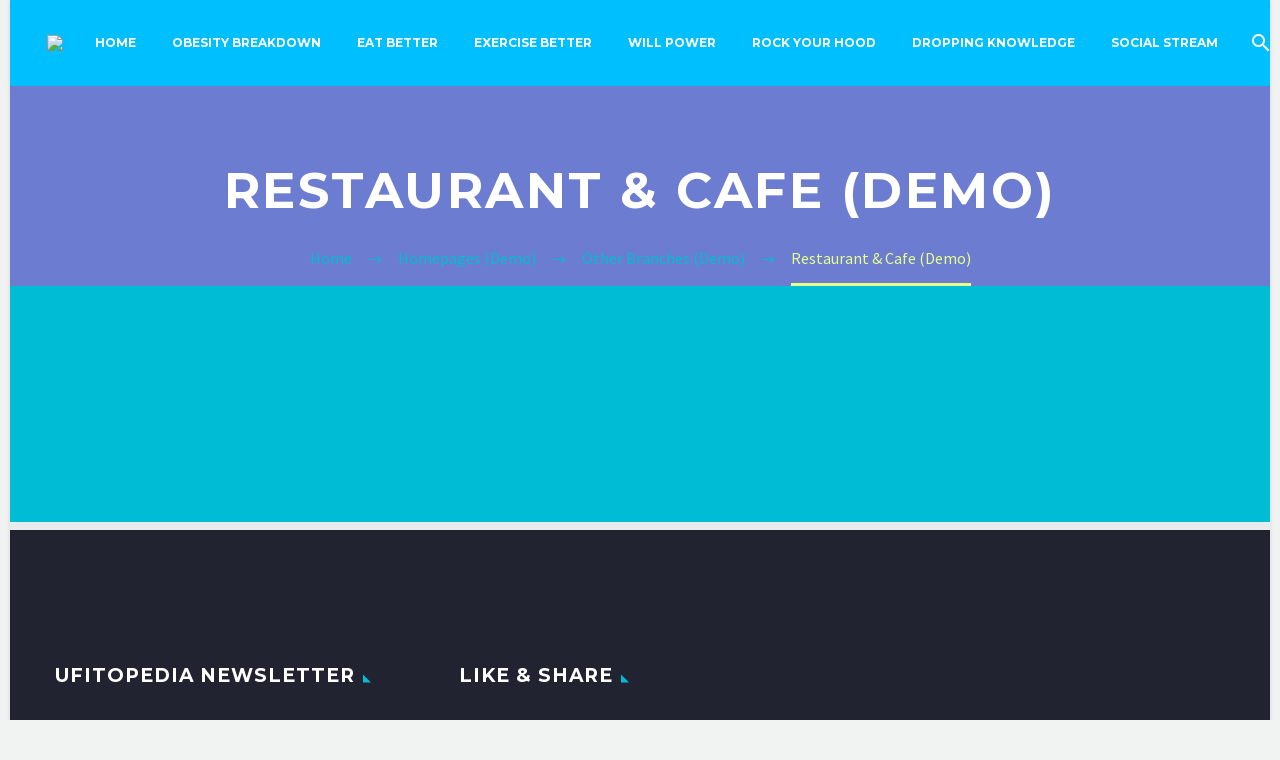

--- FILE ---
content_type: text/html; charset=utf-8
request_url: https://www.google.com/recaptcha/api2/aframe
body_size: 265
content:
<!DOCTYPE HTML><html><head><meta http-equiv="content-type" content="text/html; charset=UTF-8"></head><body><script nonce="z7Dmi7mt0VPxEbAO7adLMg">/** Anti-fraud and anti-abuse applications only. See google.com/recaptcha */ try{var clients={'sodar':'https://pagead2.googlesyndication.com/pagead/sodar?'};window.addEventListener("message",function(a){try{if(a.source===window.parent){var b=JSON.parse(a.data);var c=clients[b['id']];if(c){var d=document.createElement('img');d.src=c+b['params']+'&rc='+(localStorage.getItem("rc::a")?sessionStorage.getItem("rc::b"):"");window.document.body.appendChild(d);sessionStorage.setItem("rc::e",parseInt(sessionStorage.getItem("rc::e")||0)+1);localStorage.setItem("rc::h",'1768759902006');}}}catch(b){}});window.parent.postMessage("_grecaptcha_ready", "*");}catch(b){}</script></body></html>